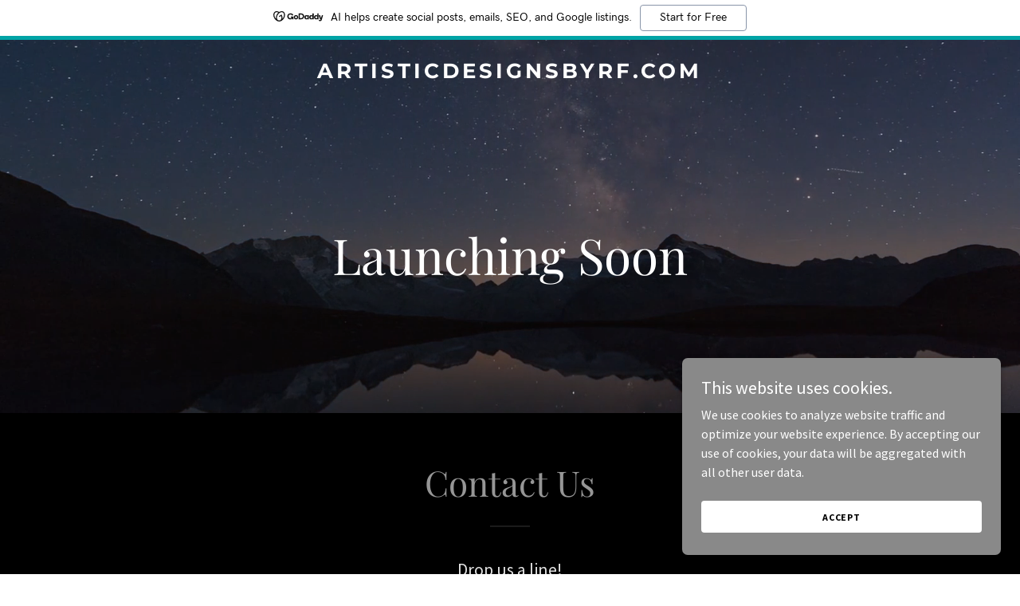

--- FILE ---
content_type: text/html; charset=utf-8
request_url: https://www.google.com/recaptcha/api2/anchor?ar=1&k=6LfjspgUAAAAABsbjG9id6qXQKZkqb6_Hpce6ui_&co=aHR0cHM6Ly9hcnRpc3RpY2Rlc2lnbnNieXJmLmNvbTo0NDM.&hl=en&v=PoyoqOPhxBO7pBk68S4YbpHZ&size=invisible&anchor-ms=20000&execute-ms=30000&cb=cghmulbw1bpx
body_size: 48599
content:
<!DOCTYPE HTML><html dir="ltr" lang="en"><head><meta http-equiv="Content-Type" content="text/html; charset=UTF-8">
<meta http-equiv="X-UA-Compatible" content="IE=edge">
<title>reCAPTCHA</title>
<style type="text/css">
/* cyrillic-ext */
@font-face {
  font-family: 'Roboto';
  font-style: normal;
  font-weight: 400;
  font-stretch: 100%;
  src: url(//fonts.gstatic.com/s/roboto/v48/KFO7CnqEu92Fr1ME7kSn66aGLdTylUAMa3GUBHMdazTgWw.woff2) format('woff2');
  unicode-range: U+0460-052F, U+1C80-1C8A, U+20B4, U+2DE0-2DFF, U+A640-A69F, U+FE2E-FE2F;
}
/* cyrillic */
@font-face {
  font-family: 'Roboto';
  font-style: normal;
  font-weight: 400;
  font-stretch: 100%;
  src: url(//fonts.gstatic.com/s/roboto/v48/KFO7CnqEu92Fr1ME7kSn66aGLdTylUAMa3iUBHMdazTgWw.woff2) format('woff2');
  unicode-range: U+0301, U+0400-045F, U+0490-0491, U+04B0-04B1, U+2116;
}
/* greek-ext */
@font-face {
  font-family: 'Roboto';
  font-style: normal;
  font-weight: 400;
  font-stretch: 100%;
  src: url(//fonts.gstatic.com/s/roboto/v48/KFO7CnqEu92Fr1ME7kSn66aGLdTylUAMa3CUBHMdazTgWw.woff2) format('woff2');
  unicode-range: U+1F00-1FFF;
}
/* greek */
@font-face {
  font-family: 'Roboto';
  font-style: normal;
  font-weight: 400;
  font-stretch: 100%;
  src: url(//fonts.gstatic.com/s/roboto/v48/KFO7CnqEu92Fr1ME7kSn66aGLdTylUAMa3-UBHMdazTgWw.woff2) format('woff2');
  unicode-range: U+0370-0377, U+037A-037F, U+0384-038A, U+038C, U+038E-03A1, U+03A3-03FF;
}
/* math */
@font-face {
  font-family: 'Roboto';
  font-style: normal;
  font-weight: 400;
  font-stretch: 100%;
  src: url(//fonts.gstatic.com/s/roboto/v48/KFO7CnqEu92Fr1ME7kSn66aGLdTylUAMawCUBHMdazTgWw.woff2) format('woff2');
  unicode-range: U+0302-0303, U+0305, U+0307-0308, U+0310, U+0312, U+0315, U+031A, U+0326-0327, U+032C, U+032F-0330, U+0332-0333, U+0338, U+033A, U+0346, U+034D, U+0391-03A1, U+03A3-03A9, U+03B1-03C9, U+03D1, U+03D5-03D6, U+03F0-03F1, U+03F4-03F5, U+2016-2017, U+2034-2038, U+203C, U+2040, U+2043, U+2047, U+2050, U+2057, U+205F, U+2070-2071, U+2074-208E, U+2090-209C, U+20D0-20DC, U+20E1, U+20E5-20EF, U+2100-2112, U+2114-2115, U+2117-2121, U+2123-214F, U+2190, U+2192, U+2194-21AE, U+21B0-21E5, U+21F1-21F2, U+21F4-2211, U+2213-2214, U+2216-22FF, U+2308-230B, U+2310, U+2319, U+231C-2321, U+2336-237A, U+237C, U+2395, U+239B-23B7, U+23D0, U+23DC-23E1, U+2474-2475, U+25AF, U+25B3, U+25B7, U+25BD, U+25C1, U+25CA, U+25CC, U+25FB, U+266D-266F, U+27C0-27FF, U+2900-2AFF, U+2B0E-2B11, U+2B30-2B4C, U+2BFE, U+3030, U+FF5B, U+FF5D, U+1D400-1D7FF, U+1EE00-1EEFF;
}
/* symbols */
@font-face {
  font-family: 'Roboto';
  font-style: normal;
  font-weight: 400;
  font-stretch: 100%;
  src: url(//fonts.gstatic.com/s/roboto/v48/KFO7CnqEu92Fr1ME7kSn66aGLdTylUAMaxKUBHMdazTgWw.woff2) format('woff2');
  unicode-range: U+0001-000C, U+000E-001F, U+007F-009F, U+20DD-20E0, U+20E2-20E4, U+2150-218F, U+2190, U+2192, U+2194-2199, U+21AF, U+21E6-21F0, U+21F3, U+2218-2219, U+2299, U+22C4-22C6, U+2300-243F, U+2440-244A, U+2460-24FF, U+25A0-27BF, U+2800-28FF, U+2921-2922, U+2981, U+29BF, U+29EB, U+2B00-2BFF, U+4DC0-4DFF, U+FFF9-FFFB, U+10140-1018E, U+10190-1019C, U+101A0, U+101D0-101FD, U+102E0-102FB, U+10E60-10E7E, U+1D2C0-1D2D3, U+1D2E0-1D37F, U+1F000-1F0FF, U+1F100-1F1AD, U+1F1E6-1F1FF, U+1F30D-1F30F, U+1F315, U+1F31C, U+1F31E, U+1F320-1F32C, U+1F336, U+1F378, U+1F37D, U+1F382, U+1F393-1F39F, U+1F3A7-1F3A8, U+1F3AC-1F3AF, U+1F3C2, U+1F3C4-1F3C6, U+1F3CA-1F3CE, U+1F3D4-1F3E0, U+1F3ED, U+1F3F1-1F3F3, U+1F3F5-1F3F7, U+1F408, U+1F415, U+1F41F, U+1F426, U+1F43F, U+1F441-1F442, U+1F444, U+1F446-1F449, U+1F44C-1F44E, U+1F453, U+1F46A, U+1F47D, U+1F4A3, U+1F4B0, U+1F4B3, U+1F4B9, U+1F4BB, U+1F4BF, U+1F4C8-1F4CB, U+1F4D6, U+1F4DA, U+1F4DF, U+1F4E3-1F4E6, U+1F4EA-1F4ED, U+1F4F7, U+1F4F9-1F4FB, U+1F4FD-1F4FE, U+1F503, U+1F507-1F50B, U+1F50D, U+1F512-1F513, U+1F53E-1F54A, U+1F54F-1F5FA, U+1F610, U+1F650-1F67F, U+1F687, U+1F68D, U+1F691, U+1F694, U+1F698, U+1F6AD, U+1F6B2, U+1F6B9-1F6BA, U+1F6BC, U+1F6C6-1F6CF, U+1F6D3-1F6D7, U+1F6E0-1F6EA, U+1F6F0-1F6F3, U+1F6F7-1F6FC, U+1F700-1F7FF, U+1F800-1F80B, U+1F810-1F847, U+1F850-1F859, U+1F860-1F887, U+1F890-1F8AD, U+1F8B0-1F8BB, U+1F8C0-1F8C1, U+1F900-1F90B, U+1F93B, U+1F946, U+1F984, U+1F996, U+1F9E9, U+1FA00-1FA6F, U+1FA70-1FA7C, U+1FA80-1FA89, U+1FA8F-1FAC6, U+1FACE-1FADC, U+1FADF-1FAE9, U+1FAF0-1FAF8, U+1FB00-1FBFF;
}
/* vietnamese */
@font-face {
  font-family: 'Roboto';
  font-style: normal;
  font-weight: 400;
  font-stretch: 100%;
  src: url(//fonts.gstatic.com/s/roboto/v48/KFO7CnqEu92Fr1ME7kSn66aGLdTylUAMa3OUBHMdazTgWw.woff2) format('woff2');
  unicode-range: U+0102-0103, U+0110-0111, U+0128-0129, U+0168-0169, U+01A0-01A1, U+01AF-01B0, U+0300-0301, U+0303-0304, U+0308-0309, U+0323, U+0329, U+1EA0-1EF9, U+20AB;
}
/* latin-ext */
@font-face {
  font-family: 'Roboto';
  font-style: normal;
  font-weight: 400;
  font-stretch: 100%;
  src: url(//fonts.gstatic.com/s/roboto/v48/KFO7CnqEu92Fr1ME7kSn66aGLdTylUAMa3KUBHMdazTgWw.woff2) format('woff2');
  unicode-range: U+0100-02BA, U+02BD-02C5, U+02C7-02CC, U+02CE-02D7, U+02DD-02FF, U+0304, U+0308, U+0329, U+1D00-1DBF, U+1E00-1E9F, U+1EF2-1EFF, U+2020, U+20A0-20AB, U+20AD-20C0, U+2113, U+2C60-2C7F, U+A720-A7FF;
}
/* latin */
@font-face {
  font-family: 'Roboto';
  font-style: normal;
  font-weight: 400;
  font-stretch: 100%;
  src: url(//fonts.gstatic.com/s/roboto/v48/KFO7CnqEu92Fr1ME7kSn66aGLdTylUAMa3yUBHMdazQ.woff2) format('woff2');
  unicode-range: U+0000-00FF, U+0131, U+0152-0153, U+02BB-02BC, U+02C6, U+02DA, U+02DC, U+0304, U+0308, U+0329, U+2000-206F, U+20AC, U+2122, U+2191, U+2193, U+2212, U+2215, U+FEFF, U+FFFD;
}
/* cyrillic-ext */
@font-face {
  font-family: 'Roboto';
  font-style: normal;
  font-weight: 500;
  font-stretch: 100%;
  src: url(//fonts.gstatic.com/s/roboto/v48/KFO7CnqEu92Fr1ME7kSn66aGLdTylUAMa3GUBHMdazTgWw.woff2) format('woff2');
  unicode-range: U+0460-052F, U+1C80-1C8A, U+20B4, U+2DE0-2DFF, U+A640-A69F, U+FE2E-FE2F;
}
/* cyrillic */
@font-face {
  font-family: 'Roboto';
  font-style: normal;
  font-weight: 500;
  font-stretch: 100%;
  src: url(//fonts.gstatic.com/s/roboto/v48/KFO7CnqEu92Fr1ME7kSn66aGLdTylUAMa3iUBHMdazTgWw.woff2) format('woff2');
  unicode-range: U+0301, U+0400-045F, U+0490-0491, U+04B0-04B1, U+2116;
}
/* greek-ext */
@font-face {
  font-family: 'Roboto';
  font-style: normal;
  font-weight: 500;
  font-stretch: 100%;
  src: url(//fonts.gstatic.com/s/roboto/v48/KFO7CnqEu92Fr1ME7kSn66aGLdTylUAMa3CUBHMdazTgWw.woff2) format('woff2');
  unicode-range: U+1F00-1FFF;
}
/* greek */
@font-face {
  font-family: 'Roboto';
  font-style: normal;
  font-weight: 500;
  font-stretch: 100%;
  src: url(//fonts.gstatic.com/s/roboto/v48/KFO7CnqEu92Fr1ME7kSn66aGLdTylUAMa3-UBHMdazTgWw.woff2) format('woff2');
  unicode-range: U+0370-0377, U+037A-037F, U+0384-038A, U+038C, U+038E-03A1, U+03A3-03FF;
}
/* math */
@font-face {
  font-family: 'Roboto';
  font-style: normal;
  font-weight: 500;
  font-stretch: 100%;
  src: url(//fonts.gstatic.com/s/roboto/v48/KFO7CnqEu92Fr1ME7kSn66aGLdTylUAMawCUBHMdazTgWw.woff2) format('woff2');
  unicode-range: U+0302-0303, U+0305, U+0307-0308, U+0310, U+0312, U+0315, U+031A, U+0326-0327, U+032C, U+032F-0330, U+0332-0333, U+0338, U+033A, U+0346, U+034D, U+0391-03A1, U+03A3-03A9, U+03B1-03C9, U+03D1, U+03D5-03D6, U+03F0-03F1, U+03F4-03F5, U+2016-2017, U+2034-2038, U+203C, U+2040, U+2043, U+2047, U+2050, U+2057, U+205F, U+2070-2071, U+2074-208E, U+2090-209C, U+20D0-20DC, U+20E1, U+20E5-20EF, U+2100-2112, U+2114-2115, U+2117-2121, U+2123-214F, U+2190, U+2192, U+2194-21AE, U+21B0-21E5, U+21F1-21F2, U+21F4-2211, U+2213-2214, U+2216-22FF, U+2308-230B, U+2310, U+2319, U+231C-2321, U+2336-237A, U+237C, U+2395, U+239B-23B7, U+23D0, U+23DC-23E1, U+2474-2475, U+25AF, U+25B3, U+25B7, U+25BD, U+25C1, U+25CA, U+25CC, U+25FB, U+266D-266F, U+27C0-27FF, U+2900-2AFF, U+2B0E-2B11, U+2B30-2B4C, U+2BFE, U+3030, U+FF5B, U+FF5D, U+1D400-1D7FF, U+1EE00-1EEFF;
}
/* symbols */
@font-face {
  font-family: 'Roboto';
  font-style: normal;
  font-weight: 500;
  font-stretch: 100%;
  src: url(//fonts.gstatic.com/s/roboto/v48/KFO7CnqEu92Fr1ME7kSn66aGLdTylUAMaxKUBHMdazTgWw.woff2) format('woff2');
  unicode-range: U+0001-000C, U+000E-001F, U+007F-009F, U+20DD-20E0, U+20E2-20E4, U+2150-218F, U+2190, U+2192, U+2194-2199, U+21AF, U+21E6-21F0, U+21F3, U+2218-2219, U+2299, U+22C4-22C6, U+2300-243F, U+2440-244A, U+2460-24FF, U+25A0-27BF, U+2800-28FF, U+2921-2922, U+2981, U+29BF, U+29EB, U+2B00-2BFF, U+4DC0-4DFF, U+FFF9-FFFB, U+10140-1018E, U+10190-1019C, U+101A0, U+101D0-101FD, U+102E0-102FB, U+10E60-10E7E, U+1D2C0-1D2D3, U+1D2E0-1D37F, U+1F000-1F0FF, U+1F100-1F1AD, U+1F1E6-1F1FF, U+1F30D-1F30F, U+1F315, U+1F31C, U+1F31E, U+1F320-1F32C, U+1F336, U+1F378, U+1F37D, U+1F382, U+1F393-1F39F, U+1F3A7-1F3A8, U+1F3AC-1F3AF, U+1F3C2, U+1F3C4-1F3C6, U+1F3CA-1F3CE, U+1F3D4-1F3E0, U+1F3ED, U+1F3F1-1F3F3, U+1F3F5-1F3F7, U+1F408, U+1F415, U+1F41F, U+1F426, U+1F43F, U+1F441-1F442, U+1F444, U+1F446-1F449, U+1F44C-1F44E, U+1F453, U+1F46A, U+1F47D, U+1F4A3, U+1F4B0, U+1F4B3, U+1F4B9, U+1F4BB, U+1F4BF, U+1F4C8-1F4CB, U+1F4D6, U+1F4DA, U+1F4DF, U+1F4E3-1F4E6, U+1F4EA-1F4ED, U+1F4F7, U+1F4F9-1F4FB, U+1F4FD-1F4FE, U+1F503, U+1F507-1F50B, U+1F50D, U+1F512-1F513, U+1F53E-1F54A, U+1F54F-1F5FA, U+1F610, U+1F650-1F67F, U+1F687, U+1F68D, U+1F691, U+1F694, U+1F698, U+1F6AD, U+1F6B2, U+1F6B9-1F6BA, U+1F6BC, U+1F6C6-1F6CF, U+1F6D3-1F6D7, U+1F6E0-1F6EA, U+1F6F0-1F6F3, U+1F6F7-1F6FC, U+1F700-1F7FF, U+1F800-1F80B, U+1F810-1F847, U+1F850-1F859, U+1F860-1F887, U+1F890-1F8AD, U+1F8B0-1F8BB, U+1F8C0-1F8C1, U+1F900-1F90B, U+1F93B, U+1F946, U+1F984, U+1F996, U+1F9E9, U+1FA00-1FA6F, U+1FA70-1FA7C, U+1FA80-1FA89, U+1FA8F-1FAC6, U+1FACE-1FADC, U+1FADF-1FAE9, U+1FAF0-1FAF8, U+1FB00-1FBFF;
}
/* vietnamese */
@font-face {
  font-family: 'Roboto';
  font-style: normal;
  font-weight: 500;
  font-stretch: 100%;
  src: url(//fonts.gstatic.com/s/roboto/v48/KFO7CnqEu92Fr1ME7kSn66aGLdTylUAMa3OUBHMdazTgWw.woff2) format('woff2');
  unicode-range: U+0102-0103, U+0110-0111, U+0128-0129, U+0168-0169, U+01A0-01A1, U+01AF-01B0, U+0300-0301, U+0303-0304, U+0308-0309, U+0323, U+0329, U+1EA0-1EF9, U+20AB;
}
/* latin-ext */
@font-face {
  font-family: 'Roboto';
  font-style: normal;
  font-weight: 500;
  font-stretch: 100%;
  src: url(//fonts.gstatic.com/s/roboto/v48/KFO7CnqEu92Fr1ME7kSn66aGLdTylUAMa3KUBHMdazTgWw.woff2) format('woff2');
  unicode-range: U+0100-02BA, U+02BD-02C5, U+02C7-02CC, U+02CE-02D7, U+02DD-02FF, U+0304, U+0308, U+0329, U+1D00-1DBF, U+1E00-1E9F, U+1EF2-1EFF, U+2020, U+20A0-20AB, U+20AD-20C0, U+2113, U+2C60-2C7F, U+A720-A7FF;
}
/* latin */
@font-face {
  font-family: 'Roboto';
  font-style: normal;
  font-weight: 500;
  font-stretch: 100%;
  src: url(//fonts.gstatic.com/s/roboto/v48/KFO7CnqEu92Fr1ME7kSn66aGLdTylUAMa3yUBHMdazQ.woff2) format('woff2');
  unicode-range: U+0000-00FF, U+0131, U+0152-0153, U+02BB-02BC, U+02C6, U+02DA, U+02DC, U+0304, U+0308, U+0329, U+2000-206F, U+20AC, U+2122, U+2191, U+2193, U+2212, U+2215, U+FEFF, U+FFFD;
}
/* cyrillic-ext */
@font-face {
  font-family: 'Roboto';
  font-style: normal;
  font-weight: 900;
  font-stretch: 100%;
  src: url(//fonts.gstatic.com/s/roboto/v48/KFO7CnqEu92Fr1ME7kSn66aGLdTylUAMa3GUBHMdazTgWw.woff2) format('woff2');
  unicode-range: U+0460-052F, U+1C80-1C8A, U+20B4, U+2DE0-2DFF, U+A640-A69F, U+FE2E-FE2F;
}
/* cyrillic */
@font-face {
  font-family: 'Roboto';
  font-style: normal;
  font-weight: 900;
  font-stretch: 100%;
  src: url(//fonts.gstatic.com/s/roboto/v48/KFO7CnqEu92Fr1ME7kSn66aGLdTylUAMa3iUBHMdazTgWw.woff2) format('woff2');
  unicode-range: U+0301, U+0400-045F, U+0490-0491, U+04B0-04B1, U+2116;
}
/* greek-ext */
@font-face {
  font-family: 'Roboto';
  font-style: normal;
  font-weight: 900;
  font-stretch: 100%;
  src: url(//fonts.gstatic.com/s/roboto/v48/KFO7CnqEu92Fr1ME7kSn66aGLdTylUAMa3CUBHMdazTgWw.woff2) format('woff2');
  unicode-range: U+1F00-1FFF;
}
/* greek */
@font-face {
  font-family: 'Roboto';
  font-style: normal;
  font-weight: 900;
  font-stretch: 100%;
  src: url(//fonts.gstatic.com/s/roboto/v48/KFO7CnqEu92Fr1ME7kSn66aGLdTylUAMa3-UBHMdazTgWw.woff2) format('woff2');
  unicode-range: U+0370-0377, U+037A-037F, U+0384-038A, U+038C, U+038E-03A1, U+03A3-03FF;
}
/* math */
@font-face {
  font-family: 'Roboto';
  font-style: normal;
  font-weight: 900;
  font-stretch: 100%;
  src: url(//fonts.gstatic.com/s/roboto/v48/KFO7CnqEu92Fr1ME7kSn66aGLdTylUAMawCUBHMdazTgWw.woff2) format('woff2');
  unicode-range: U+0302-0303, U+0305, U+0307-0308, U+0310, U+0312, U+0315, U+031A, U+0326-0327, U+032C, U+032F-0330, U+0332-0333, U+0338, U+033A, U+0346, U+034D, U+0391-03A1, U+03A3-03A9, U+03B1-03C9, U+03D1, U+03D5-03D6, U+03F0-03F1, U+03F4-03F5, U+2016-2017, U+2034-2038, U+203C, U+2040, U+2043, U+2047, U+2050, U+2057, U+205F, U+2070-2071, U+2074-208E, U+2090-209C, U+20D0-20DC, U+20E1, U+20E5-20EF, U+2100-2112, U+2114-2115, U+2117-2121, U+2123-214F, U+2190, U+2192, U+2194-21AE, U+21B0-21E5, U+21F1-21F2, U+21F4-2211, U+2213-2214, U+2216-22FF, U+2308-230B, U+2310, U+2319, U+231C-2321, U+2336-237A, U+237C, U+2395, U+239B-23B7, U+23D0, U+23DC-23E1, U+2474-2475, U+25AF, U+25B3, U+25B7, U+25BD, U+25C1, U+25CA, U+25CC, U+25FB, U+266D-266F, U+27C0-27FF, U+2900-2AFF, U+2B0E-2B11, U+2B30-2B4C, U+2BFE, U+3030, U+FF5B, U+FF5D, U+1D400-1D7FF, U+1EE00-1EEFF;
}
/* symbols */
@font-face {
  font-family: 'Roboto';
  font-style: normal;
  font-weight: 900;
  font-stretch: 100%;
  src: url(//fonts.gstatic.com/s/roboto/v48/KFO7CnqEu92Fr1ME7kSn66aGLdTylUAMaxKUBHMdazTgWw.woff2) format('woff2');
  unicode-range: U+0001-000C, U+000E-001F, U+007F-009F, U+20DD-20E0, U+20E2-20E4, U+2150-218F, U+2190, U+2192, U+2194-2199, U+21AF, U+21E6-21F0, U+21F3, U+2218-2219, U+2299, U+22C4-22C6, U+2300-243F, U+2440-244A, U+2460-24FF, U+25A0-27BF, U+2800-28FF, U+2921-2922, U+2981, U+29BF, U+29EB, U+2B00-2BFF, U+4DC0-4DFF, U+FFF9-FFFB, U+10140-1018E, U+10190-1019C, U+101A0, U+101D0-101FD, U+102E0-102FB, U+10E60-10E7E, U+1D2C0-1D2D3, U+1D2E0-1D37F, U+1F000-1F0FF, U+1F100-1F1AD, U+1F1E6-1F1FF, U+1F30D-1F30F, U+1F315, U+1F31C, U+1F31E, U+1F320-1F32C, U+1F336, U+1F378, U+1F37D, U+1F382, U+1F393-1F39F, U+1F3A7-1F3A8, U+1F3AC-1F3AF, U+1F3C2, U+1F3C4-1F3C6, U+1F3CA-1F3CE, U+1F3D4-1F3E0, U+1F3ED, U+1F3F1-1F3F3, U+1F3F5-1F3F7, U+1F408, U+1F415, U+1F41F, U+1F426, U+1F43F, U+1F441-1F442, U+1F444, U+1F446-1F449, U+1F44C-1F44E, U+1F453, U+1F46A, U+1F47D, U+1F4A3, U+1F4B0, U+1F4B3, U+1F4B9, U+1F4BB, U+1F4BF, U+1F4C8-1F4CB, U+1F4D6, U+1F4DA, U+1F4DF, U+1F4E3-1F4E6, U+1F4EA-1F4ED, U+1F4F7, U+1F4F9-1F4FB, U+1F4FD-1F4FE, U+1F503, U+1F507-1F50B, U+1F50D, U+1F512-1F513, U+1F53E-1F54A, U+1F54F-1F5FA, U+1F610, U+1F650-1F67F, U+1F687, U+1F68D, U+1F691, U+1F694, U+1F698, U+1F6AD, U+1F6B2, U+1F6B9-1F6BA, U+1F6BC, U+1F6C6-1F6CF, U+1F6D3-1F6D7, U+1F6E0-1F6EA, U+1F6F0-1F6F3, U+1F6F7-1F6FC, U+1F700-1F7FF, U+1F800-1F80B, U+1F810-1F847, U+1F850-1F859, U+1F860-1F887, U+1F890-1F8AD, U+1F8B0-1F8BB, U+1F8C0-1F8C1, U+1F900-1F90B, U+1F93B, U+1F946, U+1F984, U+1F996, U+1F9E9, U+1FA00-1FA6F, U+1FA70-1FA7C, U+1FA80-1FA89, U+1FA8F-1FAC6, U+1FACE-1FADC, U+1FADF-1FAE9, U+1FAF0-1FAF8, U+1FB00-1FBFF;
}
/* vietnamese */
@font-face {
  font-family: 'Roboto';
  font-style: normal;
  font-weight: 900;
  font-stretch: 100%;
  src: url(//fonts.gstatic.com/s/roboto/v48/KFO7CnqEu92Fr1ME7kSn66aGLdTylUAMa3OUBHMdazTgWw.woff2) format('woff2');
  unicode-range: U+0102-0103, U+0110-0111, U+0128-0129, U+0168-0169, U+01A0-01A1, U+01AF-01B0, U+0300-0301, U+0303-0304, U+0308-0309, U+0323, U+0329, U+1EA0-1EF9, U+20AB;
}
/* latin-ext */
@font-face {
  font-family: 'Roboto';
  font-style: normal;
  font-weight: 900;
  font-stretch: 100%;
  src: url(//fonts.gstatic.com/s/roboto/v48/KFO7CnqEu92Fr1ME7kSn66aGLdTylUAMa3KUBHMdazTgWw.woff2) format('woff2');
  unicode-range: U+0100-02BA, U+02BD-02C5, U+02C7-02CC, U+02CE-02D7, U+02DD-02FF, U+0304, U+0308, U+0329, U+1D00-1DBF, U+1E00-1E9F, U+1EF2-1EFF, U+2020, U+20A0-20AB, U+20AD-20C0, U+2113, U+2C60-2C7F, U+A720-A7FF;
}
/* latin */
@font-face {
  font-family: 'Roboto';
  font-style: normal;
  font-weight: 900;
  font-stretch: 100%;
  src: url(//fonts.gstatic.com/s/roboto/v48/KFO7CnqEu92Fr1ME7kSn66aGLdTylUAMa3yUBHMdazQ.woff2) format('woff2');
  unicode-range: U+0000-00FF, U+0131, U+0152-0153, U+02BB-02BC, U+02C6, U+02DA, U+02DC, U+0304, U+0308, U+0329, U+2000-206F, U+20AC, U+2122, U+2191, U+2193, U+2212, U+2215, U+FEFF, U+FFFD;
}

</style>
<link rel="stylesheet" type="text/css" href="https://www.gstatic.com/recaptcha/releases/PoyoqOPhxBO7pBk68S4YbpHZ/styles__ltr.css">
<script nonce="AQrteKQishgz-EqPnAih3w" type="text/javascript">window['__recaptcha_api'] = 'https://www.google.com/recaptcha/api2/';</script>
<script type="text/javascript" src="https://www.gstatic.com/recaptcha/releases/PoyoqOPhxBO7pBk68S4YbpHZ/recaptcha__en.js" nonce="AQrteKQishgz-EqPnAih3w">
      
    </script></head>
<body><div id="rc-anchor-alert" class="rc-anchor-alert"></div>
<input type="hidden" id="recaptcha-token" value="[base64]">
<script type="text/javascript" nonce="AQrteKQishgz-EqPnAih3w">
      recaptcha.anchor.Main.init("[\x22ainput\x22,[\x22bgdata\x22,\x22\x22,\[base64]/[base64]/bmV3IFpbdF0obVswXSk6Sz09Mj9uZXcgWlt0XShtWzBdLG1bMV0pOks9PTM/bmV3IFpbdF0obVswXSxtWzFdLG1bMl0pOks9PTQ/[base64]/[base64]/[base64]/[base64]/[base64]/[base64]/[base64]/[base64]/[base64]/[base64]/[base64]/[base64]/[base64]/[base64]\\u003d\\u003d\x22,\[base64]\\u003d\x22,\x22HC53wpo9TsKFbMKjOQDDj3HDmsKULsOpesOvWsK4ZmFCw5QSwpsvw55xYsOBw5XCnV3DlsOiw7fCj8Kyw7rClcKcw6XCvMOuw6/[base64]/ChADCgcO7McKgcXY/JUDCsMOIPU7DuMO+w7HDn8OBHTIKwqnDlQDDpcKYw65pw6kkFsKfHsKAcMK6GinDgk3CjcOOJE5Dw7lpwqt7wrHDulsDYFc/OsOPw7FNXRXCncKQeMKoB8Kfw6hRw7PDvCHClFnChSjDpMKVLcK7B2prOyJadcK5FsOgEcOOOXQRw6vCuG/DqcOlXMKVwpnCgMOXwqpsc8Kiwp3CsxnCkMKRwq3Cghtrwptnw5zCvsKxw4vCvn3DmzsMwqvCrcKxw5wcwpXDihkOwrDCnVhZNsORGMO3w4dQw6d2w57ClcOUAAlgw5hPw73Ch2DDgFvDkE/Dg2wew5diYsK6X3/DjCcmZXIxR8KUwpLCuip1w4/DqsOPw4zDhGpjJVUQw5jDskjDumE/[base64]/[base64]/CnH8RXsKHfzMmw57CsRxGfMOSwqbChVnDszwcwp1Owr0zBnXCtkDDhU/DvgfDr2bDkTHCp8OgwpIdw6JOw4bCgkVuwr1XwoPCjmHCq8KQw7rDhsOhbcOywr1tMx9uwrrCq8Oiw4E5w5/CmMKPESbDoBDDo3nCvMOlZ8O+w7J1w7h4wpRtw40jw5ULw7bDmcKGbcO0wpjDksKkR8KTY8K7P8KQDsKgw6XCoUk5w58YwpwmwqvDolHDq2jCszHDrDLDsBHCghkoWBsjwrLCmR/DpsK9AQgUBQLDrMKrRnPDoH/DsQ7Cl8K+w6bDlsOMC0vDhC0UwpsmwqdBwolYwo5ib8KqPGFYDm7ClMKmwrhbwoYHB8OlwoFrw53CtVbCt8KjU8KxwrnCocKIOMKMwq/[base64]/[base64]/CpsOkwrXDjTjCn8O2XmhTwrJXwphSDRXCpyjDscKVw6Ajw5jClRDDmg5qwrPDhFp+FXwOwo8uwpfDt8OGw4ctw4NGSsKPb1VGflF4ZirChcOrw4NMwpQjwqnChcK0CMKoLMOMX23DuF/DqMOOPBp7Gz9yw7JORnnDqsKTAMKTw7bDgQnCo8KZwqHCksKLwpbDkn3CpcK6bw/DjMKTwo7Cs8Ojw6TDpMKoME3CrC3DkcKVw7LDjMOkZ8OMwoPDhR8rfxVHAcK1LWNbTsOUN8O5Uk1+wp3Cr8OMUcKuXkgQwpHDm1EgwqYfGMKQw5zCplUFw6c/[base64]/DnnrCjWkpwpbCscODw4vCncKvw5pUN2JQZG/ClAZZBsKzS2zDpsK2RRFaTsOpwocFIQkwU8Oyw6jDjDTDl8ODc8O1bcOxMcKYw5xYWgsffR8YZS14wqHDgGUjIDJ6w5pCw64Zw57DqTV1XhplDV3CtcKqw65/[base64]/CgXcHw6B5wrHCh3lEGANlw5TCvn7DiQ0caiBZGRd+w6HDkBh7KgdVc8Ktwrwjw6PDlcObTcO6w6NuEcKbK8KkVXJbw6nDji3DusKYwpvCjHHCuXrDggs/QBIGYwESVsOqwrl0wplHLjktw5vCoD0dw7zChGw1wrcPPVHCumkOwoPCo8Kmw7NkP2HCmnjDtcOeTMKawovDrG4HEsKTwpHDh8KPJUoPwrPCosKNfcObwqTCiizDoHBnXcK+wqTCj8KzVMKTw4IIw4c/VEbCsMKSYgd+e0PChgHDo8OUw7HCocOIwrnCu8OqSsKzwpPDlCLDhibDi2QwwoDDj8KFH8KeNcK6QHBHwqJsw7UJeCXCnRx2w5nCqg3CsmhNwrLDvzHDjF4Fw4DDoXgvw7MNw5rCuwzCrhBqw5/[base64]/DpsK2wrvCuQPDkGHDtcOGwp8VayzClklvwq5uw6Inw6hOOsOCCSJVw7/Cp8K4w6LCsiTCvQfColfCjGHCpD9GWsOLG0p8PMKOwoLDgzAdw4PCqhXDp8KjKsK5B3fDvMKaw4nDoC3DqRgAw5zDj18MTEcTwphXF8KtC8K6w6vCuUXCgG/ChcKQV8K6SDlTSz4bw6DDvMKCw6fCol8dGwnDlUUfDMOdcgFeVyLDo07DowsVwokewogeZ8Kpw6Vaw4MewpVCT8OcdUFpHynCkWrCrCkdVzolf0LDpsOww70mw5fDlcOgw7p1wrPCtMONb11Gw7rDpwHCkVw1acO9cMOUwpLCqsK3w7HCqcK5Ww/Cm8KiOC3DvwZfZlhLwqhtwro5w6nCgsO5wqTCvsKJw5YCTi3Dg3YHw7DCisK2dDxgw7dww5Vmw5LCm8Kjw4HDtcOGQzcTwrIpwr5dZwnCocKuw6kvwoQ4wrB/NwfDr8KwHnMrDT3CkMKUFsOqwoDDqMOfbMKSw50hNMKGwp4KwrHCjcK+S39jw7srw5NSwqQOw4PDlsKATMKkwqhxYF/DvkFYw74VRUAdwqMbwqbCt8OBwobCksK7w4Qow4NtGlnDjsK0wqXDjmTClMOFZMKiw7XCu8KaCsKfOsK1DzPDgcOsEm3DgsKuE8KFZ0bCsMOmT8Osw5dzccKaw7nCj1FLwrYcRh8GwqbDgkjDv8OlwovDqsKhES1xw5vCksOnwprCuz/[base64]/IyzCtsOxQsOLw6bCgk3DmMK0LTMvL8K7HBkGEMONEBDCiSMpGMOmw4jCpcK1b2XDlDXCo8OAwojCr8O0dMKOw63DuVzCnsK0w4tewrMSCDbDuDk2wr1bwrEdAnpVw6fCtMKVBsKZCA/DgBJwwpnDtMOpw6TDjntcw5HDicKLccKqUjEAWjfDjyI/[base64]/[base64]/TMKAa8ORL8Odw4QvHjbCk3nDjsOzw7vDrcOFYsOjw53Dp8KMwq59LsOmJ8O9w4t9wopxw6kFwqN6wq7CscOuw7XDpRhZV8OteMKnw4tdwqTCnsKSw6ohWyVkw4LDqHBABiDCjnZZTcKgw5NiwpnCqS8vwqrCvCvDisKNwpLDisOhw6jCk8KSwqdhRMKAAS/Cr8OMHsOrZMKCwr9Yw4nDn2x+w7nDpF1Lw6rDrF19Vg7Du1XCg8OTwqfCu8Opw5YdCQl4wrLCkcK9P8OIw71mwqDCmMOVw5XDi8K+OMOAw6jDj1kPw5dddiw/[base64]/CuMO6w7g7wqDDkjTDgBhPS0/Du1jDv34JD07Dj3PCscKcwoTChMKqw4MVWsOCc8Onw4DDuSXClhHCpjbDgV3DglXCtMO/w585woxLw4xPYAHCqsOlwpnDnsKKwrnCuDjDrcKww7hBGQArwoQFw4Mfbi3Cs8KAw5Qbw6hkOSfDqMKgasKYaUQ8wpdZNwnCtMKEwoDDvMOjHHHDjxfCqMKvJ8OcHcOyw4fCgMKzXmB2wpPDu8KNCsK5QTPDm1/[base64]/DnsO+w7/CvlTDncOpMWPCocKBE8KuOMO2w5TDj1tXKsK2woHDusKAE8OqwowBw5nDkzgZw50VTcKvwo3CusOeacOxa2LClzEMWzw4ZwbChhnCgcKsY1EGwojDmmFCwoXDrsKSw7PCpcOyHVfCrSrDqz3DgG1IMsOCKwoSwoHCk8OCBcOqG3sWbMKjw70Mw4/DhcOZK8KXdlHDsT7CoMKMB8O1AsKcw6gfw7/CmhE/RcKVw6Q2woZiwqpQw5JUw61Pwr7Dp8KbSnfDjA0gaiTChEHCgUEsXyJZwqghw5TCj8O/w611DsK5NUlwJcKSFcKzTcKnwo56w5N1X8ObHG0xwoLCi8Opw4/Dpjp6A2HCsgBxecKiZG/DjGnDv03Du8K0IMOqwozCmMOrUcK8fUDCjMKVwopdw6JLO8OBwoPCuwvCt8KMMz95wqQBwqrCghzDtgXDpzEEwrt3OBXCgcK9wrrDtsKzEcOywr7CoX7DlyZ4PQXCvRMta0Flwq7CnMOZCsKbw7gfw7zCgXjCqsO/[base64]/w489asKzXMK3JsOvanzCq8OQw5J5w7zDsMOAw6/DrMKAQSzDgsK7AsO5K8KPL1bDtgzCq8Oqw7LCs8OVw7k/wqjDkMOZwrrCtMOpeSVKLcKNw5xMwpDCrSEmI3jCqG8SRMO7w6TCp8Ozw7oMccKeFsOfYMKYw4HCvCxMMsOQw63DkFzDu8OjQyBqwonDrwsjP8OMZgTCn8Kbw5odwqp4wp/Cgjlsw7PDo8OLw5fDpmRKwrXDlcOTKFhHwovCnMK0VsKWwqxGZ1JXw6wqwqLDs3gfw43CoiBfZh7CqCrCmwfDj8KWCMOewrIaUR7CqzPDs1zChj7DgB8EwrsUwr9Lw5nCvjvDlCHCh8OfYGzCvHbDt8KrfcOYOwRSKGDDmShuwovCu8Omw7vCkcO/wrzDhxLCqlfDoXLDohLDisKDesKdwosrwrNUdGJ0wp7Cg2BAwrk/[base64]/DvcO6wptzPMOpwpZwVcODwoAaw6wCAm88wpTCrMO/wq/DvsKObcOww5s1woHDpsOswp19woUHworDulI1RwvDiMOeccKkw4NJRMONR8KsUTDDgcOzEkcjwonCsMKrYMKvPmvDmw3Cj8K3SsO9MsKbR8Oiwrwjw5/DqVVQw5A3SMO6w7bDmMOURlUPw4LClMK4acOUeRs/[base64]/DsTsHwrLCq1QbWcOQw6LCrCZBUmXCu8KQcAsJYCXCkGoUwoVyw5JlXmEbw4U3OsKfL8KpN3csIAFGw6zDo8KrTWDDgycdTwvCo2Y8TsKiCsKpw6tkRUNIw6Urw7rCrmDCg8KSwqgnTmTDicKBUWvCjCIjwp9cCDAsKnxbw7/DncOXwqTDmMKuw4rClEDCkkNaK8O1wpxzFsKoMFrCuVhywpnCsMKOwoXDmMOrw73DjS/CpTDDtMOGwp06wqPCg8Ozf2VSaMKTw4DDjHrDsjjCk0LCqsK3OQpgMWs7aRJqw70Jw4Z7woPCicKNw5Riw4zDvB/Dlz3Dg24VFsKeHFp3IcKVHsKVwrPDvMK+WUpAwr3DhcKGwpxtw4XDgMKIdjfDksKrawXDglhuwqsHGcKPd20fw74CwrNZw6zDqw7DmBNawrnCvMKQwpRlBcOOwpfDlcOFwrPCplTDsC95Uk3Co8OQZwVrwpZawpVswqnDphF/HcKWVUpBaUbClcKywrHDr0tFwpsoaWAKAB1fw4MPVGknwqtPw7oTJCxJwqvCgcKHwq/[base64]/Cg8Kdw6HDkRrDpgpbbQfDrsKxw70Nw4nDo2fCjcONf8KKG8Khw4TDlsOOw5pnwrLCvzXCksK5w4/[base64]/[base64]/CoMKBVBjCvzfDg8Klw59RJ8O0TMKta8KxDTbDl8O4a8OMMcOFRsK7wrPDpMOneixqwoHCs8KbCwzCisOIAcOgDcOdwq4gwqNsf8Kqw6/CtMOsJMObTCvClEPCqMOFwo0kwrlFw68sw4nCmV7DkVfDmGXCsz7DncOwTsOUwqbCmsOjwqLDmcOEw4bDnUosBsOnY3nDgQAsw7vCikh/w4BIO3vCgg7Cs1zCp8OmUcOqF8OqdsO7TTRmGm8bwq19NsK3w73CoGAIw7MZw6rDtMKvZ8K/w5wGwqzDhAvCoWFAM1vCknvCqwUvw5VBw6hTQUTCjMO9w4rCrMKtw5MCw4zDgcKLwrpjwrYGVMOlKcOnS8K8acOxw4PCg8OLw5DClsKMIUUddiwjwo/DoMK6VmTCtUM8LMKgOsOjw6fCqsKOBsONRcK3wobCocOfwo/Di8KVOhRKw6tqwqZAPcOwPMK/asOyw4EbPMKdKxTCpHHDssKzwrcFUkTDuQjDpcKHPMOPZsO9DMOIw4VbRMKHKy0SeBnDqkLDssKZw65YPkjDnx5HcDs0dSFCZ8K7wrvDrMOSC8OiFno/GxrCmMOxW8KsXsKKwr5ce8OpwohmS8KkwqxrKgVWaypfaz9nDMOebnXCqULDsjtUw5kCw4LCsMKqBXwCw5RdRcKywoHCi8KEw5/Dl8OCw73Dk8KvWsKswrg2wpjCinfDhsKEM8OJXMOlDwfDoklFw78zKcOywqfDuBZ4wrU0XMK4BCPDoMOnw6ZnwrbCpXIKwrnCmEV9wp3DihoGw5oOw4lwe2bCnMOIe8KzwpQewrbCucKEw4XCgE3DocKIdcKnw4DDtcKbHMOWwqTCt0/[base64]/CpsKBwr94w5bDnxsIwp8LwrXDlyDDhhjDgcKiw6/CgyXDi8O0w5rDtMOBw50Cw6PDllB8f1ERw7hkUsKIWcKTI8OiwoV9UA/CpVDDtgrDq8KyKlvCtsKXwqfCrChCw6PCssOzGyjCmUhbQsKPVQrDlkwwO1hfb8OPCUB9YnjDjlXDjUTDv8KDw5HDnMOUQ8OgGFvDrsKBZGUSMsODw4tROh3Dr2ZoSMKhw5/CpsO5a8KSwqLCv3LDksOGw40+wqzDmwHDo8O5w5RCwp8VwoXClMOuOMKww5sgwrLDik3DvRo/[base64]/Cq0VkBirDl8K2RiULZgHDo8O3VBEhZ8OCw75FNsOUw7TDijTDm0g6w5kkM1tOwpYCHV/Dh2fCpg7DucOLw6bCsg0oYXrCiH8Rw4zCvsOBUGAPR2vDuhFUf8KuwovDmF/CsjzCp8OFwpzDgSLCmm/CksOHwpDDn8KLFsO1wq1TcmMidTLDlVLCuzUAw5HDicKRQDgFT8OQwpfDpR7CkBBtwprDnUFFY8KDAV/CoQfCsMKYcsOQLRLCnsO4e8KhYsKhwoXDhn0SPV3CrngRwogiwo/DtcKRHcKNKcKtbMKMwrbDnMKCwo9Ww5VWw4LDjnHDiTsUeUh+w6kSw5zDiwlSeFkdaAlfwq0PV3t+DMOAw5PCgC7CiBwyN8OswoBcw7QSwrvDisOIwooIMkfDgsKNJW7Di18hwo5wwq7CocKoJsOtw7N5wr7DsE9OAMO1w4HDpmTCkj/DoMKSwotSwrlod0JBwqbDi8Kpw77CqwVzw5bDusKOwq5KRhhkwrDDpRDCgghBw57DuQrDpw9Zw6zDow3Cnm8Vw53CjDDDm8OCKcOwXcOmwpTDrQPCvMOLDcO8b11Cwp/[base64]/Dj3bCojHDt8KQw6vDuCtQaT9CwrjDrkIsw5h3w71TE8KjdlvDtsKTZ8KZw6kLf8Kiw6HDn8KRBybCnMKrw4AMw7zCnMKlRiQCUMOiw5HDh8Kiw7AWMVRBOjRtwo/CnMO1wr7DmsK/ZMO+N8OqwqTDnMOTekJtwpQ0w5NAUH1Vw5bDohbCgRUIVcKhw4UMFk4tw7zClMKMGSXDkUALRxFtYsKLSsKlwovDicOrw6oxTcOiwpHDjcKAwpYiLGM3YMOow5JJUcOxHUrDpADDtVNMKsOjw67DnQ1EfWMuwp/[base64]/CiMKxwpzDpcOgw6jDpMONw4fDvMKnw4TDm3vClmMWw5ZVwpfDjV7DpcKJA0sHRA16w6opYXA4wqFufcORMz5eXQnDnsODw6zDtMOtwr1Ow4xtwolGfkHDk0XCsMKDcRlhwp4Od8OtXMK5woF9RcKewowmw7F9AkYtwrEOw5AnXcOhLmTCtS3CoH5gw67DlcOCwr/CuMKqw5/DtwjCtmrChcKIYcKWwpnDgcKnNcKFw4HDkyVAwq0qEcKOw7APwrMzw5TCqsKiNsKbwr13wqceRzHCscOowqHDiAAiwojDmsKDPMO9wqQEw5bDsVzDssO3w5zCg8K9AQ/DiWLDvMOqw6EnwqjDscO8w7x0w4VrBHvCvh7CiWjCv8OYGcKZw5E2Yx7DrsKawoZpLATCkcKmw47Dth/CsMO1w7PDucOEXER2YMKXChXCuMOEw7kZP8K7w5YWwp49w7/CqcO5FDTChcOEEHULTcKcwrdVRg02CXPCqwLDrnQWw5V/wqRTfiYYCcOxwo5nFirDkBzDq2w3w4RTU27CnMOtOH3Cv8K7Y3rCnMKrwo9yLF1XbzEmBjnChcOqw7jCiGbCmcO/c8Orwo4QwpgudcOxwo5pwpDCmsKAR8Kuw5FGw6xCeMKUYMOpw7UxM8KxDcOGwr17wpgoUx5AWXgmbMKXwrTDmzbDtVE+DDnDj8KAwovDrcOUwr7Dh8OTJCM9w4kOB8OGOEXDqsK3w7pmw63Ck8OmCMOEwq/Cq38cwrzCosOSw6ZjLjdRwo7DvMKkJFs/HUzCj8OVwoDDuwh5OMKSwqzDqsK5wpbDtsK3HxbDnV7DnMOlEsOaw4ZqX0sEXwrDvX1xwq7Dni5/dMOOwpnCv8OPXAM4wqs6wqPDtyTDvGUcw4xKUMOjcxl7w67DvGbCvyVCRUbClTxVc8Kdb8O7wrrDtRAwwplyGsOVw5LCkcOgNsK3w4zCgcKXw7pLw6J8SsKkwrrDncOcGB9FRcOURsO9F8OewpN3XXV/wpcZw5Y0Qz0DKRrDt0V/UsKGaXMkYkI9w7B8JsKXwp/CmMOBNjkRw7JMYMKNOsOfwpcFRFnClG8WIsOoZjnDncOqOsO1wo1zBcKiw6LDhBwUwqwOw7A8NsORIg3CisOCNMKtwqDDqsO/wqU0XlDCpVfDvBc4wpIrw57CpcK4aW3DpcOqF2nDpcOYfMKKcg/CsFZPw79KwoDCohEIMcO1MwUMwpQHcMKSwqvCkWHDj3nCrybDn8Ogw4rDvcK9bcKGVH84w7Z0VHRgUsKgaFPCrsKhCMKqw5AmFzzCjA4lR33CgcKPw6l/a8KQTjZUw68swqo9wq9rw5zCgnfCu8KmeRMhS8O7esOuW8KBZFFMwr3DoUMpw78dSBbCs8OIwrs1cUp3w78EwoXCjMO4C8OaXykoRCDChsKhdsKmdMOhfiwNOk3Dr8KIcsOPw5TClAnDs2R5V1/DrBo9OG08w6HDmzfDhjXDqgbCn8O+wpfCi8OsBMOHeMOcwodrWVJxfMKcw5TCl8K0VMO7M2MnMMOVw4Qaw5DDsGUdwovCqsOFw6cewr1gwoTCqHfDpx/Dm2DCh8OibsK2RUlVwqnCgCXDkEgJRGfCpyLCrsOpwoHDrMOYH0FjwozDn8KabknCscO2w7RWw6ISe8KmJMOZJcKtwpNbQsO5w7pLw5/[base64]/CqSUTwonDs8ODwqfCmsOIGiPDlkN1fG1fw6PDjsKpVx1Awr7CosKse34RRsKiNhhuw78Kwo1ZOcOaw6Zmwr7CkSjCu8OdKcONNVk8HUwrfMK0w78TScOtwqsMwpcwfkQtwpvDv29YwqTDrkjDu8KGIMKGwp82eMKmBcOXfsOzwq7CnVdgwpTDpcOTw6ktw4LDscOsw4/Dr3zDkcO8wq4QJDbDrcOWYEVWJcK9wphnw5c2Wihmw5RKwplAYBvDoyMPPMOCM8OtCsKfw5sZw5EKwprDgWFtSWnDv1ICw6BqKBdQPsKxw6/Doy1TTkvCvwXClMOeOsOkw5zDicO4ahArDi1yQg/CjkXCr1jDiSEQw5Uew6Yiwq5Bfl0pcMK9T0dhw5BeTyXCi8KfI1DCgMOyTMKNWsORwr3CqcKcw7Rnw7kJwptpfcOoUsOmwr/DrsOIw6EbJcO8wq9rwoXCl8KzYsKswoMRw6lLeVtUKAMOwqvCrcK8fsKdw7gpwqPDisK+XsKQw5/DiH/CiQvDnBQ7woR1CcOBwpbDl8KFw63DtxrDhgYgLMKoeQMew4fDtsOtU8OBw4NEwqZowpbCiUHDrcOHXcOzVkRWwoVCw4tVeVo0wolVw7XCtBgtw7J4fsO9wpzDi8Oaw45oacK+ag5MwrIGV8OPwpPDuDrDrCcBGRtbwpQFwrTCo8KLw5/[base64]/DqMKIw4TCkwjDoMOWw77ClVJawrDDn8O+woPCt8KATSHDp8KUwph3w5g9woXDgsOGw5Ftw5pXMhxmIsOuAQ/DoyXChsOjWcONHcKMw77Dn8OKLMOpw4hiBcOvG1rDshw1w5QHAMOlX8KIfkkcw6AFAMKtN0jDv8KQQzbDksKgA8OVVnDDkl9oR3vCoTzDu3FsccO/IHh4w5PDlybCsMO4wrUZw79kwofClcO/w65nRG7DjsOMwqzDg03Di8OzfcKCwqjDqkTCimXCi8Osw4/[base64]/CsXIRwqfCs0A3w5lFwoLDusKgw6PCi8K8w4fCm3RIwqTChgQHEj3ChMKsw5ETEmNQUEzCtS/Dp19jwpsnwovClXh+w4bClynDkEPCpMKEfi7DvW7DoQUfbUjCt8OqYhEXw5nDggnDny/Dhg5iw6PCj8KHwqfDgm8kw4kLE8KVMMOhw5jDm8K1a8KnFMORwpHDksOiG8OePsObJsOzwovCnsKNw7oPwozCpQA9w65FwrQxw4wewrrCnD7DpRnDscOqwrXCv2ETwo3DqcOwJEtmworDpX/CiijDhkbDuW9Iw5ALw7kHw5sDOQhNGVJWIcOcBMOww4Mmwp7Ct05HeCQtw7/CksO/KMO3Y1UYwoDDnsKYw5PDtMOYwqkPwrvDucODJMKSw6bCjcO8Riwlw4jCoGnCgBvCgWPCtR/CmizCnyNBUj4qw5FDwo/CsFdlwqfCh8OpwpnDpcKmwrIcwqw8LMOnwp1VCF8yw5h3OcOuwr5lw5QHWF8Lw4tadAvCpcOHGQ18wpjDkwTDl8KdwonCmsKRwrHDoMKhGcK0VMKWwq0AMxldKHjCn8KREMOKQsKoJsOwwr/DgALCoA7DpmtxRnhzGMKTeiXCqgzDnXHDhsOVMcKAD8OywrUyZXvDlsOBw6vDisKrBMKzwr50w4jDlkfCvApXF3c6wpjCs8ODw7/[base64]/Dhyk3wo4iwojDmcOaGT3DlcK6w6lGw6nCp0PDthzCq8KEORwdZcK5a8KDwozDqMKQWsOHdS5wIyQXwonCmWLCnMOAwrDCtMO+TMKuBxDCnThYwqTDv8OnwqXDgMOqNSfCmH8dwojCr8Odw4VlYhnCtH02w6BWwp3DrQBLPcOYaD/DnsK7wqJNUyFwT8KTwrAHw7/DlMOPwqUfwrPDgSYXw7B5csOTfsO3wolkw57DgsKkwqzCgXFeBR7DqHZdC8ONwrHDjX4tbcOMNsK3wq/Cq2ReHSnDo8KXJS7CoxApKcOCw6HDo8K8QkrDhyfCh8O/LsONIUjDhMOpCcOXwrDDuhJnwrDCg8O4OcOTQ8KTw73DoiJWGC7ClxzDsCNuw6UEwonCh8KpAcKXasKSwp5BFEVdwpTCh8KEw5DCv8OjwokEPAlGGMOuH8Ovwr5LTA15wo1cw73DmcOCw5obwrbDkyRCwrnColwew6nDvMOONn7DjcOewq1Rw7LDv27DkyfCjMK/wpJrwrHCtx3Dm8OQw75USMOeWC/DuMKrw4wZfMODC8O7wplEw5R/KMOuwpU0w6wEK03DshAow7pXZQfDmhoxG1vCmAbCmBURwqVawpTCgG1fBcOvQsKYREXCgsOnw7fCmGZyw5PDk8OUWcKsI8K+PEhLwrDDuMKiO8KPw6g5wq9jwr/DqR7DvE47aVgyTsOZw74TN8Kew4/CgsKHw5EWYAVtwqfDkyvCicK6QHQgLVPCpjjDo10ifXRFw7rDpEFZI8KuXsKXeT7DksOLwqnDhAfCqsKZKVjDucKKwptIw4gDSRtaCyfDnsO1T8OCVmlLI8OYw61NwpzDki/Dj38fwrTCpcO3KsOSCV7DpD9ww5dyw6/DmcKDfHLCpF1bD8OZw6rDmsOoWsO6wrLCuArDtgoFDMK5QyUubcKYeMOnw41aw5twwrjCpsO3wqHDh0g4wp/[base64]/[base64]/UMKAw5TCjcOGw7N4w6DCoMKXwo3DpFTCsWPDsTXCssKhw5bDkxLCrMO2woTDm8KHL0Mgw4ZTw5JmbcO0RwzDlcKgWDfDhsOSKCrCuwjDo8KXIMOYaB4vwp/CrVgSw4gZw7swwo7CuArDvMKaCcOlw6EYTSA3I8OTAcKNDGzCplRNw68GTGp0w77CmcKXeBrCgmfCucKALWXDlsOUbj9SE8KGw5fCqDZzwoXDgMOBw6bCm0k3c8OUZjsxWS8gw6YFQ1pDWsKWw51uEHFsfGPDncKFw5/Cl8KmwqFQZRBkwqzCsCXDnDnCl8OMwr4TDsOjBWxbwp4DGMKww5s7IsOdwo47w7fCpw/CmsKDP8KBDcOGJMORI8K7dsKhwpBrJ1HDvVrDsVsUwoBMw5ExAVFnCsKBOcKSMsKRb8K/c8KMwprDgnPCn8KTw64LWsOHacKewrwDd8KTSMOawpvDjzEuw4U2STHDsMKOR8OzT8OTw7FhwqLDtcOFMUUdPcK5cMOgI8OVBDZWCMOBw6bCoRnDpcOywpVCTMKaBU9pSMOmwqrDgcK0RMOYwoYvGcKSwpEaUHDClmnDssOHw49fHcKiw4ENPTgFwroPBcO/IcOIw6FMRsOyGGkqwqvDvMObw6dow6TCnMOoWW3DoGjDrEVOeMKYw5lwwrLCqQhjU3giaEEAwrwuHm9qe8OhGV8/OF/[base64]/[base64]/IQDDnMKkw5zDsAB0wqRJMcOOE8OvasKYw5VRVVR7wqPCkMKEH8K+wqLDs8OVTxBIfcOWwqTDtcKvw5/[base64]/w4Yrw5DDkGspO3rDsEVFZRFaw6N6IwofwoZmYgnDm8KrKCljPE02w4/Cux1HdMKkw6cqwoTCrcOuNSxrw6nDvCN9wr8aSVrDnmJyKcOdw7Rvw6DCrsOqe8O9Ow/DjF9HwofCkMKrbWddw6PClWAtwpfCiRzDo8ONw51MJcOSwrlgScKxHBPDr25VwoNiwqJJwoLCginDicKCJ0/CmALDhwfChSrCg0UEwpk7XmXDvEnCjm8idcKmw6jDsMKFLQPDmXB6w6bDucOIwrJ6EVTDtMKgSMKVf8O1wqFiQ0zCjcK3M0LCv8KJWFNjfMKqw7nDmhvCjMKuw77CmyfCrQEAw4vDgcKtTMKcw6XDvcKLw5/CgGjCkScEOcOUN2bCjW7DjTEMBsKDNi4Dw7UXIhRQAcObw5HCqMOlZMK6w4jDpFEawqgSwrHCiQ/[base64]/fMO5FMKeWR5Fw7XDn8K7w7FbOGDCnjnCmcKHDj5hZMK4OAvCoUTDrkVQRWIVw5bDt8O6wpzCu3zCp8OOwoAufsKaw7PCrBvCkcKzSsOaw6M6R8K1wonDkWjDuxLCsMK6wpzCuzvDlcOtSMK5w5fDlDM+H8OpwoNxQ8KfRSlGHsKFw7g7wpR8w4/DrXgawrzDlFNvSWF4H8K/H3M8TFnDuANkURcNJQkWeBHCgDHDrSHCpSvDpcKiNUXDrR3Dl2Aew5TDnwQuwq8ww4HDiHzDrEpFS3TCoWMsw5bCmX3Ds8O5XVjDj1JEwp5YP2fCpMKQw78Ow4PDuRIwHDMWwoJsaMOTBnvCp8Oow70/dcKtHMK1w79RwrYSwo0Qw7fCisKtVT/[base64]/w5rDsBt9XRJaEMOzIh9lwpTDtz/DhsOywq7DsMOBw5LDjR3DsS0lw5fCrTDDpGsiw4bCksKpPcK5woLDiMKsw6MswpJUw7/CnUksw6t2w4p3VcK3wrvDtcOOHcKcwrLCrS7CkcKjwqnChsKRMF7Ct8OYw6E8w7RAw70Fw5sew5rCq3vDhMK3w6zDkcO+w6XDucOHwrZvwq/Dm37Ci2BAw47DsDPCpsKVISdFCVTDmGDDuUEMG197w67CoMKLwr3DvsKPBcO7Ihd3w4Eiwoxmw4zDn8K+w4RrHcO1TW8bOsOswrEAw74nPhp3w7BERcOWw5BawpPCuMK2w58YwoXDrcOXb8OwNMOyb8Klw4/CjcO8wqMndTgAaQg3EsKDw7jDl8KFwqbChMOFw7huwqxGHEwYbR/[base64]/DjVxlRQsPc8OSwp9kDBQwKMOzw6/DnsO/WMK9wrtYQEBXF8OUwqZ2PsKBwq3DvsOVB8OwN3R/wrLDjmrDiMOkOiHCrcOdUHAuw6XDpHTDoELCsiw8wrVWwqofw4R0wqPCuyTCuHfDjA19wqE9w6cBw67DgcKTw7LCsMOdHxPDgcOUQjonw4JSwr5HwqZVwq8lPHdGw6XDkMKSw7rCl8KXw4RrXnYvwqtFewzCjsOgwqXDsMKEwpgXwowNHWcXKnJWOABtw5oTwp/Dg8KMw5XCvi7Ci8Orw6jDn18+w6NCw6gtwo7DsDzCnMKRwr/[base64]/DgAoTMjYawoLCmMOswq0SwrfDmGTCsFXDnE9Mw7PChn3DhwrCjlQKw5ESHHlYwrXCnjXCv8Kxw5PCuS7ClsOvPsO3EMKYw44GWUMHw6crwpoyUB7DmC/Cik3Dvj/CtmrCgsKxNsOcw4knw43DlgTCksOhwrVrwq7DscOiBX9GUcOcMMKawoIQwq8Xw70JNE7CkSnDncOWQijCp8O/b212w6BxRsOvw6wPw756eVYww7jDgFTDkS3DvcO9PsOpAXrDsDF5RsKiw4zDjMOhworCqSp0ClDDvWLCuMOkw4zDhAfDtGbClsK0RzvDtjbDkkbCiA/Dj0DDqsK7wrMbc8OiLi7CqDV8XzvDmsKAw6RAwphzfMOQwqEmwoXCocO4w58hw7LDrMKmw6/DskzDhwowwoLDkC7Cvh08Fnh1cy1Ywq1MHsKnwoFEwr9ww5rDjyHDkV1yGDdqw5nCrcOFAQh7wozDlcKOwp/CvcOcBm/CrsOCZxTCgmrDnUPDh8K+w7bCsw9/[base64]/Sk3CnMObeVrCi8OtwpxUJnjDucK9wqbDvVDDqWPDvGlew6PCksKbL8OHesKpflvCt8OoY8OKwpPCmxrCvxNlwrLCqMKUw6TCm2zCmjrDt8OeCcK6PkhLN8KMwpbCgsK8wqFqw5/Dh8O0a8Oew7duwpo7KyHDi8Ktw5k8VjZIwp1fL0LCtCbCoirCmhRxw6UTScKfw73DvRNDwrJOL2LDgQvChcKtM25gwrovZcKpwo8WRcKYw5I0JVPCo2zDkwU5wpXCrsKkw6UEw7JpbSvDq8Odw7vDr0lrwq/CugfCgsOLLH8BwoBLPcKXw7RCC8OUWcKoWMKkwrzCmMKnwrIGIcKAw6x6DzDCvRknYljDrgFLRcKBM8OMNmsbwoZdwofDjMOZXMOrw7TDrcOTHMOBL8OpVMKZwrjDknLDiAUBADsmwo/ChcKTGsKlwpbCo8KWP1wxZEJjFsOtYXPDmsOdBGHCh2oHVsKowrPDqMOzw4FBY8K+NMKcwo81w70zfSzCp8Opw5DCmsK1cjBcw7Mmw4TDhMKjbMK+PcO1RMKtB8K/[base64]/Cg0DDvMOMw7ggwpYnM8OTGV7CuxV3w6nCisO8wpPDknPCp3E2SMKbRsKTOsOHYcKzK2/CplQbZi1tY3bDv0hAwqLCr8K3c8O9w69VbMOqA8KPNsKwc359WBJhNHHDrX5Swp92w7jCnWJ1bMKOw7LDusOXKMOsw5FIHEQJLsOpwrzClA/CpTfCi8OvRUpOwr1MwrlnccKpfzDCk8Ogw4nCny/DpXJ7w5HDoFjDhT/Ch0VPwq3DlMOfwqYDw78UacKUa0nCtsKCLcOZwp3DrxwNworDvMKTJWcSVMODEUo3UMOiS2XDk8KTw7DDvk8eKhkuw6bCqMO/w6ZWw6rDuE7CpwdLw5LCmlRFwrovEQh0bBjClMKxw6vDssK4w6wyQSTCiwANwo93KcKjVcKXwqrDiCJaehXCr0DDiSokw4F3wrrDvhR4dX5ANMKIw4xNw495wqRMw7rDojjCkjPCg8KKwo3DnT4GWMKqwr/DkBkjQ8O5w67DosKNw5PDjlrCoUF0ZsO+EcOtI8OWw5LCisOGUlsyworDkcORPHV2acKBDQPCmEs4wqxNR2xATMONUGvDgW3Cv8OuBMO5bxPDjnI+dsKUUsOTw5TCl1hmIsO8wrrCsMO5w6LDjCcEw5luNcKLw4gZDTrDjkxiRGRjw41RwoFAVMKJPClVMMK/d2nCkl4rRcKFw6Yyw4XDq8OzMsKLw63DhcKKwoEjBxvCvsKZwqLChkbCvVEawoBLwrRSw5zCk3/CssOqQMKGw6wBBMK8cMKkwqpEKsOSw7Zgwq7DksKkw7fDry3CpHhzcMOjw5E5Ig/[base64]/[base64]/DuyPDkSdVwo1mwopJwpZwZ8Kow5/DisOpJ8KTwr3CvA/DjsKqUMOKwpDCpMOQwoDChMKZw795wpMuwoBiRTLDgTXDlHIDC8KIVsObXMKiw6DDkjJjw6hMOhXCigM3w4oZUB/DhcKJw5zDnsKQwo/DvxJDw6DDo8OJLcOmw6pzw6YZJsK7w6tRO8KIwoLDqXjCgMK1w5TDmCEUPsOVwqByJBDDuMKtD2TDqsO8AXNdWgjDrA7Cl2RkwqcFWsKhe8OZw77Cm8KOOEzCvsOpwoLDncO4w79dw7pVQMK+wrjCvcOMw7/DtkvCs8KDCg5fFHbDgMONwpM9IRQGwrjDnGtOR8Kyw4sjWcK0f2fCvxfCr0PDhHc6IhzDh8OAwpNiPMKtEhHCnMKZE3ZWwp/DucKAw7LDgVnDh3h0w70zU8KfI8OTQRMTwobCiVzDucKGdXLDljBFwpHDvsO9wohXB8OKT3TCr8Opfz/[base64]/eh43EEhKdcOXYnjCscKUYMOnw7PDnMOSO8OiwqR6woLCiMKaw4UWw5YxI8OUKjdIw7xCXcOxwrZMwp5MwqnDgcKHwpzCkQ7CnMK7EcKWLm9GVURvasOpWMOFw74dw5LCpcKqwq/CtcKGw7zChHRLdlEnXgleZUdFw5fClMOXF8OwCA3CmzXClcORwrXCokXDu8KbwrUqBR/Dv1czwohfOsKmwrs5wqojEVzDs8O9KsOIwr8JRRsdw67CjsOEBijCvsO/w7/DrWvDpsK7DmAWwrEUw6Iwa8OXwrBjF2zCh0Ujw64BZ8KnXmzDomfCiCjCjl0bO8K+KsKtasOrJcOcUsOcw48vKHV1ZjfCq8O2fxXDv8Kew5/[base64]/CksO/Qi3DiMK7woLCg3bDsBh9w4fDlsK/CcKAw5PCvcOMw5V6wr5OMsOhJcKaPMOtwqvCscKsw4fDq2PCiRbDtMOMYMK7w5jCqMKoSsOiwqh4RmPCh0jDtzRRw6rCvh1Ew4nDrMOzAcO6QcOhDnjDk3DCmMOMPsO1wrUsw4/[base64]/woUcwoDDvcOLwr7CocOmVmnCinPCkMO1wq8LwpvDrcK2Nm5WLFFbw6rCu3YadDbCqHk0wo7DjcKlwqhEB8OfwpxDwrpQw4cCbXDDk8KwwqhyKsKAw5YfH8KXwoI9w43CghNmIcOZwo/Co8O7w6V1wq3DiwnDlnQgCA86WhfDn8Klw4hzR0AYw5bDscKWw7PCuWLChsO9AGI+wq3DvH4sGMOvwoXDu8Oec8OFBsOZwoDDo3p3JlrDlzPDvMOVwrbDt1rDjMOMLj3CmcK5w4g4c3XCkU/Dh1/DvmzCgxYtwqvDvX9HSj0tFcOsbgJCUjrCtcORR2gNG8OjT8OOwo05w4VRfsKUYkIUwqjCvMKsNiDDnsK+csK2w5J8w6A6ZnMEwoPDr0vCoRNAw5oAw4ohL8OIwr9kZjTCpsK1SX4Lw7DDj8Krw5LDgMOuwoXDqHfDpxXDun/Co2TDgMKaBXHCsS4VXcKBw6h6w6vCnGTDlcO1Z07DtV7DgsOwccObAcKowpPCv0smw6MYwpEVCcKkwo9jwrHDuW3Dq8K0EGfCsQcrf8OtEn/[base64]/[base64]/DrSXCgcOwwrAjw7txJcKGF8Kxf8OccMODw67DuMOiw5fCkXoGw5UOBVgif00bC8KyR8KAI8K9W8ORci4Bwr44wr3CjMKHEcOBJMOKwrtmOMONwrcNw4TClMOIwpxrw6EPworDnQd7aQzDksOyU8KlwqLDosK/M8K+ZMOldlrDicKfw7PCiQtcwrHDtcK/H8Ocw5F0IMONw5DCni5rYH1Iwr5nVmfDlFB+w57CrcK9woINwq/DlcOowr3Cs8KYVkTCkm/DnC/[base64]/[base64]/Di8OyaMK7YCTCmzHCusOFwowJwqnCgyLDvXRVw5zDpUHCkDXDh8OBfsK+wpbDgHdIJXPDplkCR8OvXMOIcmcmW2/DkUwZMlvCtCE8w5h3wpDCj8OaTsOow5rCq8OZwprDuFZfKsKkbHfCtQwTw7DChsO8WnwDQMKpwoYlw6IGDCrDisOofsO+UW7CoR/Co8OAw5sUPFUHDUtGwoIDwoNuwpnCnsKDw4fCj0bCgg1uF8KGw5YhOTjCmcOmwpITISVfw6JUfMKlQyXClxs+w7HDkQvCpWUKJ3cJI2HCtgUnwoLCqMOfLxd4HcKfwqN+R8K5w6TDt3gWDHUcWsKQZ8KowrzDq8OxwqY0wqXDugLDrsKwwoUDw44tw6cbWjPDvVw/wprClSvDu8OVXsKmwotkwp3DocKgO8OhfsKRw5xpQBXDoQdNHcOpScOBPcO6wpMeLjDDgMK9F8Ouw5HDtcOiw4pwKT8ow4zCqsK8f8OnwqF3T2DDkjrCtcOFV8O4LHEqw4TCusKjw4sUGMOEwoBzasOtwpZd\x22],null,[\x22conf\x22,null,\x226LfjspgUAAAAABsbjG9id6qXQKZkqb6_Hpce6ui_\x22,0,null,null,null,0,[16,21,125,63,73,95,87,41,43,42,83,102,105,109,121],[1017145,159],0,null,null,null,null,0,null,0,null,700,1,null,0,\[base64]/76lBhmnigkZhAoZnOKMAhk\\u003d\x22,0,0,null,null,1,null,0,1,null,null,null,0],\x22https://artisticdesignsbyrf.com:443\x22,null,[3,1,1],null,null,null,1,3600,[\x22https://www.google.com/intl/en/policies/privacy/\x22,\x22https://www.google.com/intl/en/policies/terms/\x22],\x22S5Nhqv6Fg6PgdlAphSMI/5xSx8+g7Hb+xtdvt47zrHc\\u003d\x22,1,0,null,1,1768647152280,0,0,[189,102,91,121],null,[27],\x22RC-4GZHdSNpUXybIg\x22,null,null,null,null,null,\x220dAFcWeA7O9i-XW40raSq55GhJHZmYm_MQjcB21XoH3jef3GHzEXwLtvfMYFLJBmG5Tf0yCOMhoeBT3br2Wrs3r_V4MwiY0jV7xg\x22,1768729952095]");
    </script></body></html>